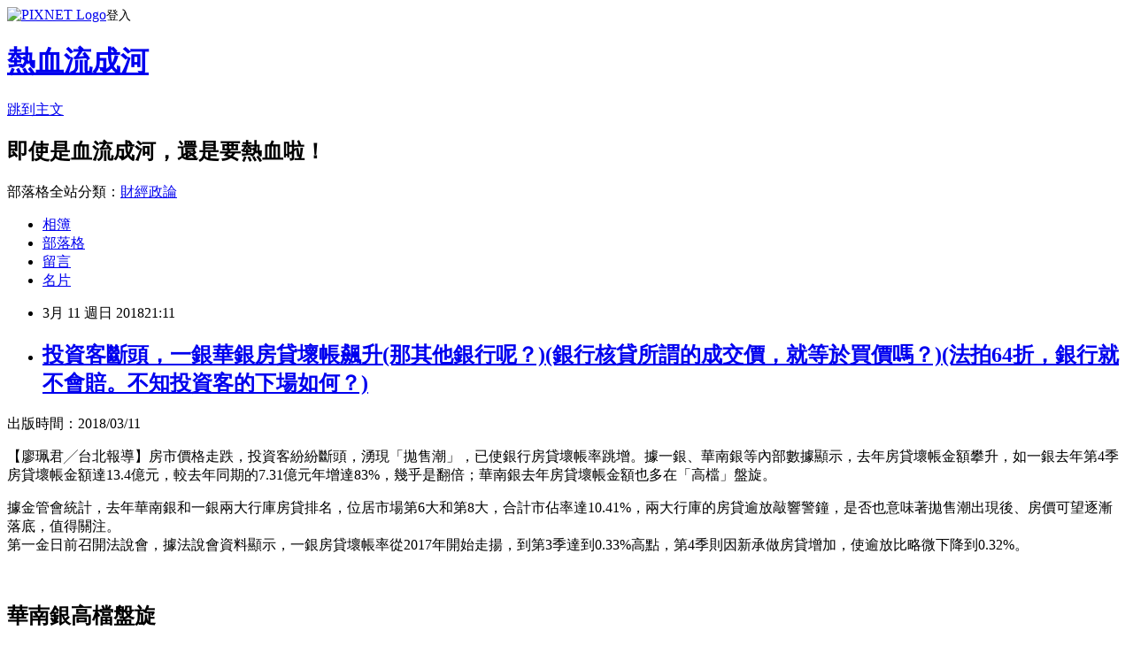

--- FILE ---
content_type: text/html; charset=utf-8
request_url: https://davidli.pixnet.net/blog/posts/3047838084
body_size: 25398
content:
<!DOCTYPE html><html lang="zh-TW"><head><meta charSet="utf-8"/><meta name="viewport" content="width=device-width, initial-scale=1"/><link rel="stylesheet" href="https://static.1px.tw/blog-next/_next/static/chunks/b1e52b495cc0137c.css" data-precedence="next"/><link rel="stylesheet" href="https://static.1px.tw/blog-next/public/fix.css?v=202601261600" type="text/css" data-precedence="medium"/><link rel="stylesheet" href="https://s3.1px.tw/blog/theme/choc/iframe-popup.css?v=202601261600" type="text/css" data-precedence="medium"/><link rel="stylesheet" href="https://s3.1px.tw/blog/theme/choc/plugins.min.css?v=202601261600" type="text/css" data-precedence="medium"/><link rel="stylesheet" href="https://s3.1px.tw/blog/theme/choc/openid-comment.css?v=202601261600" type="text/css" data-precedence="medium"/><link rel="stylesheet" href="https://s3.1px.tw/blog/theme/choc/style.min.css?v=202601261600" type="text/css" data-precedence="medium"/><link rel="stylesheet" href="https://s3.1px.tw/blog/theme/choc/main.min.css?v=202601261600" type="text/css" data-precedence="medium"/><link rel="stylesheet" href="https://pimg.1px.tw/davidli/assets/davidli.css?v=202601261600" type="text/css" data-precedence="medium"/><link rel="stylesheet" href="https://s3.1px.tw/blog/theme/choc/author-info.css?v=202601261600" type="text/css" data-precedence="medium"/><link rel="stylesheet" href="https://s3.1px.tw/blog/theme/choc/idlePop.min.css?v=202601261600" type="text/css" data-precedence="medium"/><link rel="preload" as="script" fetchPriority="low" href="https://static.1px.tw/blog-next/_next/static/chunks/94688e2baa9fea03.js"/><script src="https://static.1px.tw/blog-next/_next/static/chunks/41eaa5427c45ebcc.js" async=""></script><script src="https://static.1px.tw/blog-next/_next/static/chunks/e2c6231760bc85bd.js" async=""></script><script src="https://static.1px.tw/blog-next/_next/static/chunks/94bde6376cf279be.js" async=""></script><script src="https://static.1px.tw/blog-next/_next/static/chunks/426b9d9d938a9eb4.js" async=""></script><script src="https://static.1px.tw/blog-next/_next/static/chunks/turbopack-5021d21b4b170dda.js" async=""></script><script src="https://static.1px.tw/blog-next/_next/static/chunks/ff1a16fafef87110.js" async=""></script><script src="https://static.1px.tw/blog-next/_next/static/chunks/e308b2b9ce476a3e.js" async=""></script><script src="https://static.1px.tw/blog-next/_next/static/chunks/169ce1e25068f8ff.js" async=""></script><script src="https://static.1px.tw/blog-next/_next/static/chunks/d3c6eed28c1dd8e2.js" async=""></script><script src="https://static.1px.tw/blog-next/_next/static/chunks/d4d39cfc2a072218.js" async=""></script><script src="https://static.1px.tw/blog-next/_next/static/chunks/6a5d72c05b9cd4ba.js" async=""></script><script src="https://static.1px.tw/blog-next/_next/static/chunks/8af6103cf1375f47.js" async=""></script><script src="https://static.1px.tw/blog-next/_next/static/chunks/e90cbf588986111c.js" async=""></script><script src="https://static.1px.tw/blog-next/_next/static/chunks/6fc86f1438482192.js" async=""></script><script src="https://static.1px.tw/blog-next/_next/static/chunks/6d1100e43ad18157.js" async=""></script><script src="https://static.1px.tw/blog-next/_next/static/chunks/c2622454eda6e045.js" async=""></script><script src="https://static.1px.tw/blog-next/_next/static/chunks/ed01c75076819ebd.js" async=""></script><script src="https://static.1px.tw/blog-next/_next/static/chunks/a4df8fc19a9a82e6.js" async=""></script><title>投資客斷頭，一銀華銀房貸壞帳飆升(那其他銀行呢？)(銀行核貸所謂的成交價，就等於買價嗎？)(法拍64折，銀行就不會賠。不知投資客的下場如何？)</title><meta name="description" content="出版時間：2018/03/11【廖珮君╱台北報導】房市價格走跌，投資客紛紛斷頭，湧現「拋售潮」，已使銀行房貸壞帳率跳增。據一銀、華南銀等內部數據顯示，去年房貸壞帳金額攀升，如一銀去年第4季房貸壞帳金額達13.4億元，較去年同期的7.31億元年增達83%，幾乎是翻倍；華南銀去年房貸壞帳金額也多在「高檔」盤旋。"/><meta name="author" content="熱血流成河"/><meta name="google-adsense-platform-account" content="pub-2647689032095179"/><meta name="fb:app_id" content="101730233200171"/><link rel="canonical" href="https://davidli.pixnet.net/blog/posts/3047838084"/><meta property="og:title" content="投資客斷頭，一銀華銀房貸壞帳飆升(那其他銀行呢？)(銀行核貸所謂的成交價，就等於買價嗎？)(法拍64折，銀行就不會賠。不知投資客的下場如何？)"/><meta property="og:description" content="出版時間：2018/03/11【廖珮君╱台北報導】房市價格走跌，投資客紛紛斷頭，湧現「拋售潮」，已使銀行房貸壞帳率跳增。據一銀、華南銀等內部數據顯示，去年房貸壞帳金額攀升，如一銀去年第4季房貸壞帳金額達13.4億元，較去年同期的7.31億元年增達83%，幾乎是翻倍；華南銀去年房貸壞帳金額也多在「高檔」盤旋。"/><meta property="og:url" content="https://davidli.pixnet.net/blog/posts/3047838084"/><meta property="og:image" content="https://img.appledaily.com.tw/images/twapple/640pix/20180311/RN01/RN01_001.jpg"/><meta property="og:type" content="article"/><meta name="twitter:card" content="summary_large_image"/><meta name="twitter:title" content="投資客斷頭，一銀華銀房貸壞帳飆升(那其他銀行呢？)(銀行核貸所謂的成交價，就等於買價嗎？)(法拍64折，銀行就不會賠。不知投資客的下場如何？)"/><meta name="twitter:description" content="出版時間：2018/03/11【廖珮君╱台北報導】房市價格走跌，投資客紛紛斷頭，湧現「拋售潮」，已使銀行房貸壞帳率跳增。據一銀、華南銀等內部數據顯示，去年房貸壞帳金額攀升，如一銀去年第4季房貸壞帳金額達13.4億元，較去年同期的7.31億元年增達83%，幾乎是翻倍；華南銀去年房貸壞帳金額也多在「高檔」盤旋。"/><meta name="twitter:image" content="https://img.appledaily.com.tw/images/twapple/640pix/20180311/RN01/RN01_001.jpg"/><link rel="icon" href="/favicon.ico?favicon.a62c60e0.ico" sizes="32x32" type="image/x-icon"/><script src="https://static.1px.tw/blog-next/_next/static/chunks/a6dad97d9634a72d.js" noModule=""></script></head><body><!--$--><!--/$--><!--$?--><template id="B:0"></template><!--/$--><script>requestAnimationFrame(function(){$RT=performance.now()});</script><script src="https://static.1px.tw/blog-next/_next/static/chunks/94688e2baa9fea03.js" id="_R_" async=""></script><div hidden id="S:0"><script id="pixnet-vars">
        window.PIXNET = {
          post_id: "3047838084",
          name: "davidli",
          user_id: 0,
          blog_id: "891504",
          display_ads: true,
          ad_options: {"chictrip":false}
        };
      </script><script type="text/javascript" src="https://code.jquery.com/jquery-latest.min.js"></script><script id="json-ld-article-script" type="application/ld+json">{"@context":"https:\u002F\u002Fschema.org","@type":"BlogPosting","isAccessibleForFree":true,"mainEntityOfPage":{"@type":"WebPage","@id":"https:\u002F\u002Fdavidli.pixnet.net\u002Fblog\u002Fposts\u002F3047838084"},"headline":"投資客斷頭，一銀華銀房貸壞帳飆升(那其他銀行呢？)(銀行核貸所謂的成交價，就等於買價嗎？)(法拍64折，銀行就不會賠。不知投資客的下場如何？)","description":"\u003Cimg alt=\"\" src=\"https:\u002F\u002Fimg.appledaily.com.tw\u002Fimages\u002Ftwapple\u002F640pix\u002F20180311\u002FRN01\u002FRN01_001.jpg\" title=\"\"\u003E\u003Cbr \u002F\u003E出版時間：2018\u002F03\u002F11\u003Cbr\u003E【廖珮君╱台北報導】房市價格走跌，投資客紛紛斷頭，湧現「拋售潮」，已使銀行房貸壞帳率跳增。據一銀、華南銀等內部數據顯示，去年房貸壞帳金額攀升，如一銀去年第4季房貸壞帳金額達13.4億元，較去年同期的7.31億元年增達83%，幾乎是翻倍；華南銀去年房貸壞帳金額也多在「高檔」盤旋。\u003Cbr\u003E","articleBody":"\u003Cp\u003E出版時間：2018\u002F03\u002F11\u003C\u002Fp\u003E\n\n\u003Cp style=\"margin-bottom:0px;\"\u003E【廖珮君╱台北報導】房市價格走跌，投資客紛紛斷頭，湧現「拋售潮」，已使銀行房貸壞帳率跳增。據一銀、華南銀等內部數據顯示，去年房貸壞帳金額攀升，如一銀去年第4季房貸壞帳金額達13.4億元，較去年同期的7.31億元年增達83%，幾乎是翻倍；華南銀去年房貸壞帳金額也多在「高檔」盤旋。\u003C\u002Fp\u003E\n\n\u003Cp\u003E據金管會統計，去年華南銀和一銀兩大行庫房貸排名，位居市場第6大和第8大，合計市佔率達10.41%，兩大行庫的房貸逾放敲響警鐘，是否也意味著拋售潮出現後、房價可望逐漸落底，值得關注。\u003Cbr\u003E\n第一金日前召開法說會，據法說會資料顯示，一銀房貸壞帳率從2017年開始走揚，到第3季達到0.33%高點，第4季則因新承做房貸增加，使逾放比略微下降到0.32%。\u003C\u002Fp\u003E\n\n\u003Cdiv class=\"ads\" id=\"InRead\" style=\"padding-bottom:20px;\"\u003E&nbsp;\u003C\u002Fdiv\u003E\n\n\u003Ch2 style=\"font-size: 18px;margin-top: 25px;\"\u003E華南銀高檔盤旋\u003C\u002Fh2\u003E\n\n\u003Cp\u003E如果從房貸壞帳金額來看，一銀房貸壞帳金額，從2016年第4季7.31億元一路走高，在2017年首季衝破10億元大關後，到2017年第4季為13.4億元，1年就跳增了6.09億元，幾乎是翻倍跳。\u003Cbr\u003E\n另一大型行庫，華南銀則早在2016年第2季開始，房貸壞帳就衝破10億元關卡，而在去年第3季達到14.38億元高點，幾乎去年一整年的房貸壞帳都在10億元以上「高檔」盤旋。\u003C\u002Fp\u003E\n\n\u003Ch2 style=\"font-size: 18px;margin-top: 25px;\"\u003E吸引北部自住客\u003C\u002Fh2\u003E\n\n\u003Cp\u003E第一金副處長李淑玲解釋：「一銀房貸壞帳從去年開始增加，主因是房價走緩、投資客湧現拋售潮，導致出現斷頭，但她也強調，房貸多屬十足擔保，且一銀鑑價謹慎且核貸成數僅6成，不會有損失。」\u003Cbr\u003E\n李淑玲也說，一銀房貸放款多在北部，若房價下跌10~15%就會有自住客進場，流動率非常高。\u003Cbr\u003E\n華南銀主管也坦言，受到去年房市價跌，房貸壞帳率的確增加，加上華南銀承做房貸量已快逼近30%法定上限，預計今年華南銀房市政策僅小幅成長2%，不會大幅衝刺房貸。\u003Cbr\u003E\n華南銀主管表示，去年底房貸壞帳金額已降到11.96億元，較去年同期僅小幅成長9%，且逾放比僅0.24%，仍在可以控制範圍內。\u003Cbr\u003E\n銀行主管說，通常1000萬成交價的房子，銀行僅會鑑價850萬元、再貸款8成，等於只會核貸680萬元，就算後面進入法拍市場，只要二拍有市價的64折，銀行就不會賠本。\u003C\u002Fp\u003E\n\n\u003Cfigure\u003E\u003Cimg alt=\"\" src=\"https:\u002F\u002Fimg.appledaily.com.tw\u002Fimages\u002Ftwapple\u002F640pix\u002F20180311\u002FRN01\u002FRN01_001.jpg\" title=\"\"\u003E\u003C\u002Ffigure\u003E\n","image":["https:\u002F\u002Fimg.appledaily.com.tw\u002Fimages\u002Ftwapple\u002F640pix\u002F20180311\u002FRN01\u002FRN01_001.jpg"],"author":{"@type":"Person","name":"熱血流成河","url":"https:\u002F\u002Fwww.pixnet.net\u002Fpcard\u002Fdavidli"},"publisher":{"@type":"Organization","name":"熱血流成河","logo":{"@type":"ImageObject","url":"https:\u002F\u002Fs3.1px.tw\u002Fblog\u002Fcommon\u002Favatar\u002Fblog_cover_light.jpg"}},"datePublished":"2018-03-11T13:11:31.000Z","dateModified":"","keywords":[],"articleSection":"好所在"}</script><template id="P:1"></template><template id="P:2"></template><template id="P:3"></template><section aria-label="Notifications alt+T" tabindex="-1" aria-live="polite" aria-relevant="additions text" aria-atomic="false"></section></div><script>(self.__next_f=self.__next_f||[]).push([0])</script><script>self.__next_f.push([1,"1:\"$Sreact.fragment\"\n3:I[39756,[\"https://static.1px.tw/blog-next/_next/static/chunks/ff1a16fafef87110.js\",\"https://static.1px.tw/blog-next/_next/static/chunks/e308b2b9ce476a3e.js\"],\"default\"]\n4:I[53536,[\"https://static.1px.tw/blog-next/_next/static/chunks/ff1a16fafef87110.js\",\"https://static.1px.tw/blog-next/_next/static/chunks/e308b2b9ce476a3e.js\"],\"default\"]\n6:I[97367,[\"https://static.1px.tw/blog-next/_next/static/chunks/ff1a16fafef87110.js\",\"https://static.1px.tw/blog-next/_next/static/chunks/e308b2b9ce476a3e.js\"],\"OutletBoundary\"]\n8:I[97367,[\"https://static.1px.tw/blog-next/_next/static/chunks/ff1a16fafef87110.js\",\"https://static.1px.tw/blog-next/_next/static/chunks/e308b2b9ce476a3e.js\"],\"ViewportBoundary\"]\na:I[97367,[\"https://static.1px.tw/blog-next/_next/static/chunks/ff1a16fafef87110.js\",\"https://static.1px.tw/blog-next/_next/static/chunks/e308b2b9ce476a3e.js\"],\"MetadataBoundary\"]\nc:I[63491,[\"https://static.1px.tw/blog-next/_next/static/chunks/169ce1e25068f8ff.js\",\"https://static.1px.tw/blog-next/_next/static/chunks/d3c6eed28c1dd8e2.js\"],\"default\"]\n:HL[\"https://static.1px.tw/blog-next/_next/static/chunks/b1e52b495cc0137c.css\",\"style\"]\n"])</script><script>self.__next_f.push([1,"0:{\"P\":null,\"b\":\"JQ_Jy432Rf5mCJvB01Y9Z\",\"c\":[\"\",\"blog\",\"posts\",\"3047838084\"],\"q\":\"\",\"i\":false,\"f\":[[[\"\",{\"children\":[\"blog\",{\"children\":[\"posts\",{\"children\":[[\"id\",\"3047838084\",\"d\"],{\"children\":[\"__PAGE__\",{}]}]}]}]},\"$undefined\",\"$undefined\",true],[[\"$\",\"$1\",\"c\",{\"children\":[[[\"$\",\"script\",\"script-0\",{\"src\":\"https://static.1px.tw/blog-next/_next/static/chunks/d4d39cfc2a072218.js\",\"async\":true,\"nonce\":\"$undefined\"}],[\"$\",\"script\",\"script-1\",{\"src\":\"https://static.1px.tw/blog-next/_next/static/chunks/6a5d72c05b9cd4ba.js\",\"async\":true,\"nonce\":\"$undefined\"}],[\"$\",\"script\",\"script-2\",{\"src\":\"https://static.1px.tw/blog-next/_next/static/chunks/8af6103cf1375f47.js\",\"async\":true,\"nonce\":\"$undefined\"}]],\"$L2\"]}],{\"children\":[[\"$\",\"$1\",\"c\",{\"children\":[null,[\"$\",\"$L3\",null,{\"parallelRouterKey\":\"children\",\"error\":\"$undefined\",\"errorStyles\":\"$undefined\",\"errorScripts\":\"$undefined\",\"template\":[\"$\",\"$L4\",null,{}],\"templateStyles\":\"$undefined\",\"templateScripts\":\"$undefined\",\"notFound\":\"$undefined\",\"forbidden\":\"$undefined\",\"unauthorized\":\"$undefined\"}]]}],{\"children\":[[\"$\",\"$1\",\"c\",{\"children\":[null,[\"$\",\"$L3\",null,{\"parallelRouterKey\":\"children\",\"error\":\"$undefined\",\"errorStyles\":\"$undefined\",\"errorScripts\":\"$undefined\",\"template\":[\"$\",\"$L4\",null,{}],\"templateStyles\":\"$undefined\",\"templateScripts\":\"$undefined\",\"notFound\":\"$undefined\",\"forbidden\":\"$undefined\",\"unauthorized\":\"$undefined\"}]]}],{\"children\":[[\"$\",\"$1\",\"c\",{\"children\":[null,[\"$\",\"$L3\",null,{\"parallelRouterKey\":\"children\",\"error\":\"$undefined\",\"errorStyles\":\"$undefined\",\"errorScripts\":\"$undefined\",\"template\":[\"$\",\"$L4\",null,{}],\"templateStyles\":\"$undefined\",\"templateScripts\":\"$undefined\",\"notFound\":\"$undefined\",\"forbidden\":\"$undefined\",\"unauthorized\":\"$undefined\"}]]}],{\"children\":[[\"$\",\"$1\",\"c\",{\"children\":[\"$L5\",[[\"$\",\"link\",\"0\",{\"rel\":\"stylesheet\",\"href\":\"https://static.1px.tw/blog-next/_next/static/chunks/b1e52b495cc0137c.css\",\"precedence\":\"next\",\"crossOrigin\":\"$undefined\",\"nonce\":\"$undefined\"}],[\"$\",\"script\",\"script-0\",{\"src\":\"https://static.1px.tw/blog-next/_next/static/chunks/6fc86f1438482192.js\",\"async\":true,\"nonce\":\"$undefined\"}],[\"$\",\"script\",\"script-1\",{\"src\":\"https://static.1px.tw/blog-next/_next/static/chunks/6d1100e43ad18157.js\",\"async\":true,\"nonce\":\"$undefined\"}],[\"$\",\"script\",\"script-2\",{\"src\":\"https://static.1px.tw/blog-next/_next/static/chunks/c2622454eda6e045.js\",\"async\":true,\"nonce\":\"$undefined\"}],[\"$\",\"script\",\"script-3\",{\"src\":\"https://static.1px.tw/blog-next/_next/static/chunks/ed01c75076819ebd.js\",\"async\":true,\"nonce\":\"$undefined\"}],[\"$\",\"script\",\"script-4\",{\"src\":\"https://static.1px.tw/blog-next/_next/static/chunks/a4df8fc19a9a82e6.js\",\"async\":true,\"nonce\":\"$undefined\"}]],[\"$\",\"$L6\",null,{\"children\":\"$@7\"}]]}],{},null,false,false]},null,false,false]},null,false,false]},null,false,false]},null,false,false],[\"$\",\"$1\",\"h\",{\"children\":[null,[\"$\",\"$L8\",null,{\"children\":\"$@9\"}],[\"$\",\"$La\",null,{\"children\":\"$@b\"}],null]}],false]],\"m\":\"$undefined\",\"G\":[\"$c\",[]],\"S\":false}\n"])</script><script>self.__next_f.push([1,"9:[[\"$\",\"meta\",\"0\",{\"charSet\":\"utf-8\"}],[\"$\",\"meta\",\"1\",{\"name\":\"viewport\",\"content\":\"width=device-width, initial-scale=1\"}]]\n"])</script><script>self.__next_f.push([1,"d:I[79520,[\"https://static.1px.tw/blog-next/_next/static/chunks/d4d39cfc2a072218.js\",\"https://static.1px.tw/blog-next/_next/static/chunks/6a5d72c05b9cd4ba.js\",\"https://static.1px.tw/blog-next/_next/static/chunks/8af6103cf1375f47.js\"],\"\"]\n10:I[2352,[\"https://static.1px.tw/blog-next/_next/static/chunks/d4d39cfc2a072218.js\",\"https://static.1px.tw/blog-next/_next/static/chunks/6a5d72c05b9cd4ba.js\",\"https://static.1px.tw/blog-next/_next/static/chunks/8af6103cf1375f47.js\"],\"AdultWarningModal\"]\n11:I[69182,[\"https://static.1px.tw/blog-next/_next/static/chunks/d4d39cfc2a072218.js\",\"https://static.1px.tw/blog-next/_next/static/chunks/6a5d72c05b9cd4ba.js\",\"https://static.1px.tw/blog-next/_next/static/chunks/8af6103cf1375f47.js\"],\"HydrationComplete\"]\n12:I[12985,[\"https://static.1px.tw/blog-next/_next/static/chunks/d4d39cfc2a072218.js\",\"https://static.1px.tw/blog-next/_next/static/chunks/6a5d72c05b9cd4ba.js\",\"https://static.1px.tw/blog-next/_next/static/chunks/8af6103cf1375f47.js\"],\"NuqsAdapter\"]\n13:I[82782,[\"https://static.1px.tw/blog-next/_next/static/chunks/d4d39cfc2a072218.js\",\"https://static.1px.tw/blog-next/_next/static/chunks/6a5d72c05b9cd4ba.js\",\"https://static.1px.tw/blog-next/_next/static/chunks/8af6103cf1375f47.js\"],\"RefineContext\"]\n14:I[29306,[\"https://static.1px.tw/blog-next/_next/static/chunks/d4d39cfc2a072218.js\",\"https://static.1px.tw/blog-next/_next/static/chunks/6a5d72c05b9cd4ba.js\",\"https://static.1px.tw/blog-next/_next/static/chunks/8af6103cf1375f47.js\",\"https://static.1px.tw/blog-next/_next/static/chunks/e90cbf588986111c.js\",\"https://static.1px.tw/blog-next/_next/static/chunks/d3c6eed28c1dd8e2.js\"],\"default\"]\n2:[\"$\",\"html\",null,{\"lang\":\"zh-TW\",\"children\":[[\"$\",\"$Ld\",null,{\"id\":\"google-tag-manager\",\"strategy\":\"afterInteractive\",\"children\":\"\\n(function(w,d,s,l,i){w[l]=w[l]||[];w[l].push({'gtm.start':\\nnew Date().getTime(),event:'gtm.js'});var f=d.getElementsByTagName(s)[0],\\nj=d.createElement(s),dl=l!='dataLayer'?'\u0026l='+l:'';j.async=true;j.src=\\n'https://www.googletagmanager.com/gtm.js?id='+i+dl;f.parentNode.insertBefore(j,f);\\n})(window,document,'script','dataLayer','GTM-TRLQMPKX');\\n  \"}],\"$Le\",\"$Lf\",[\"$\",\"body\",null,{\"children\":[[\"$\",\"$L10\",null,{\"display\":false}],[\"$\",\"$L11\",null,{}],[\"$\",\"$L12\",null,{\"children\":[\"$\",\"$L13\",null,{\"children\":[\"$\",\"$L3\",null,{\"parallelRouterKey\":\"children\",\"error\":\"$undefined\",\"errorStyles\":\"$undefined\",\"errorScripts\":\"$undefined\",\"template\":[\"$\",\"$L4\",null,{}],\"templateStyles\":\"$undefined\",\"templateScripts\":\"$undefined\",\"notFound\":[[\"$\",\"$L14\",null,{}],[]],\"forbidden\":\"$undefined\",\"unauthorized\":\"$undefined\"}]}]}]]}]]}]\n"])</script><script>self.__next_f.push([1,"e:null\nf:null\n"])</script><script>self.__next_f.push([1,"16:I[27201,[\"https://static.1px.tw/blog-next/_next/static/chunks/ff1a16fafef87110.js\",\"https://static.1px.tw/blog-next/_next/static/chunks/e308b2b9ce476a3e.js\"],\"IconMark\"]\n5:[[\"$\",\"script\",null,{\"id\":\"pixnet-vars\",\"children\":\"\\n        window.PIXNET = {\\n          post_id: \\\"3047838084\\\",\\n          name: \\\"davidli\\\",\\n          user_id: 0,\\n          blog_id: \\\"891504\\\",\\n          display_ads: true,\\n          ad_options: {\\\"chictrip\\\":false}\\n        };\\n      \"}],\"$L15\"]\n"])</script><script>self.__next_f.push([1,"b:[[\"$\",\"title\",\"0\",{\"children\":\"投資客斷頭，一銀華銀房貸壞帳飆升(那其他銀行呢？)(銀行核貸所謂的成交價，就等於買價嗎？)(法拍64折，銀行就不會賠。不知投資客的下場如何？)\"}],[\"$\",\"meta\",\"1\",{\"name\":\"description\",\"content\":\"出版時間：2018/03/11【廖珮君╱台北報導】房市價格走跌，投資客紛紛斷頭，湧現「拋售潮」，已使銀行房貸壞帳率跳增。據一銀、華南銀等內部數據顯示，去年房貸壞帳金額攀升，如一銀去年第4季房貸壞帳金額達13.4億元，較去年同期的7.31億元年增達83%，幾乎是翻倍；華南銀去年房貸壞帳金額也多在「高檔」盤旋。\"}],[\"$\",\"meta\",\"2\",{\"name\":\"author\",\"content\":\"熱血流成河\"}],[\"$\",\"meta\",\"3\",{\"name\":\"google-adsense-platform-account\",\"content\":\"pub-2647689032095179\"}],[\"$\",\"meta\",\"4\",{\"name\":\"fb:app_id\",\"content\":\"101730233200171\"}],[\"$\",\"link\",\"5\",{\"rel\":\"canonical\",\"href\":\"https://davidli.pixnet.net/blog/posts/3047838084\"}],[\"$\",\"meta\",\"6\",{\"property\":\"og:title\",\"content\":\"投資客斷頭，一銀華銀房貸壞帳飆升(那其他銀行呢？)(銀行核貸所謂的成交價，就等於買價嗎？)(法拍64折，銀行就不會賠。不知投資客的下場如何？)\"}],[\"$\",\"meta\",\"7\",{\"property\":\"og:description\",\"content\":\"出版時間：2018/03/11【廖珮君╱台北報導】房市價格走跌，投資客紛紛斷頭，湧現「拋售潮」，已使銀行房貸壞帳率跳增。據一銀、華南銀等內部數據顯示，去年房貸壞帳金額攀升，如一銀去年第4季房貸壞帳金額達13.4億元，較去年同期的7.31億元年增達83%，幾乎是翻倍；華南銀去年房貸壞帳金額也多在「高檔」盤旋。\"}],[\"$\",\"meta\",\"8\",{\"property\":\"og:url\",\"content\":\"https://davidli.pixnet.net/blog/posts/3047838084\"}],[\"$\",\"meta\",\"9\",{\"property\":\"og:image\",\"content\":\"https://img.appledaily.com.tw/images/twapple/640pix/20180311/RN01/RN01_001.jpg\"}],[\"$\",\"meta\",\"10\",{\"property\":\"og:type\",\"content\":\"article\"}],[\"$\",\"meta\",\"11\",{\"name\":\"twitter:card\",\"content\":\"summary_large_image\"}],[\"$\",\"meta\",\"12\",{\"name\":\"twitter:title\",\"content\":\"投資客斷頭，一銀華銀房貸壞帳飆升(那其他銀行呢？)(銀行核貸所謂的成交價，就等於買價嗎？)(法拍64折，銀行就不會賠。不知投資客的下場如何？)\"}],[\"$\",\"meta\",\"13\",{\"name\":\"twitter:description\",\"content\":\"出版時間：2018/03/11【廖珮君╱台北報導】房市價格走跌，投資客紛紛斷頭，湧現「拋售潮」，已使銀行房貸壞帳率跳增。據一銀、華南銀等內部數據顯示，去年房貸壞帳金額攀升，如一銀去年第4季房貸壞帳金額達13.4億元，較去年同期的7.31億元年增達83%，幾乎是翻倍；華南銀去年房貸壞帳金額也多在「高檔」盤旋。\"}],[\"$\",\"meta\",\"14\",{\"name\":\"twitter:image\",\"content\":\"https://img.appledaily.com.tw/images/twapple/640pix/20180311/RN01/RN01_001.jpg\"}],[\"$\",\"link\",\"15\",{\"rel\":\"icon\",\"href\":\"/favicon.ico?favicon.a62c60e0.ico\",\"sizes\":\"32x32\",\"type\":\"image/x-icon\"}],[\"$\",\"$L16\",\"16\",{}]]\n"])</script><script>self.__next_f.push([1,"7:null\n"])</script><script>self.__next_f.push([1,":HL[\"https://static.1px.tw/blog-next/public/fix.css?v=202601261600\",\"style\",{\"type\":\"text/css\"}]\n:HL[\"https://s3.1px.tw/blog/theme/choc/iframe-popup.css?v=202601261600\",\"style\",{\"type\":\"text/css\"}]\n:HL[\"https://s3.1px.tw/blog/theme/choc/plugins.min.css?v=202601261600\",\"style\",{\"type\":\"text/css\"}]\n:HL[\"https://s3.1px.tw/blog/theme/choc/openid-comment.css?v=202601261600\",\"style\",{\"type\":\"text/css\"}]\n:HL[\"https://s3.1px.tw/blog/theme/choc/style.min.css?v=202601261600\",\"style\",{\"type\":\"text/css\"}]\n:HL[\"https://s3.1px.tw/blog/theme/choc/main.min.css?v=202601261600\",\"style\",{\"type\":\"text/css\"}]\n:HL[\"https://pimg.1px.tw/davidli/assets/davidli.css?v=202601261600\",\"style\",{\"type\":\"text/css\"}]\n:HL[\"https://s3.1px.tw/blog/theme/choc/author-info.css?v=202601261600\",\"style\",{\"type\":\"text/css\"}]\n:HL[\"https://s3.1px.tw/blog/theme/choc/idlePop.min.css?v=202601261600\",\"style\",{\"type\":\"text/css\"}]\n17:T12b7,"])</script><script>self.__next_f.push([1,"{\"@context\":\"https:\\u002F\\u002Fschema.org\",\"@type\":\"BlogPosting\",\"isAccessibleForFree\":true,\"mainEntityOfPage\":{\"@type\":\"WebPage\",\"@id\":\"https:\\u002F\\u002Fdavidli.pixnet.net\\u002Fblog\\u002Fposts\\u002F3047838084\"},\"headline\":\"投資客斷頭，一銀華銀房貸壞帳飆升(那其他銀行呢？)(銀行核貸所謂的成交價，就等於買價嗎？)(法拍64折，銀行就不會賠。不知投資客的下場如何？)\",\"description\":\"\\u003Cimg alt=\\\"\\\" src=\\\"https:\\u002F\\u002Fimg.appledaily.com.tw\\u002Fimages\\u002Ftwapple\\u002F640pix\\u002F20180311\\u002FRN01\\u002FRN01_001.jpg\\\" title=\\\"\\\"\\u003E\\u003Cbr \\u002F\\u003E出版時間：2018\\u002F03\\u002F11\\u003Cbr\\u003E【廖珮君╱台北報導】房市價格走跌，投資客紛紛斷頭，湧現「拋售潮」，已使銀行房貸壞帳率跳增。據一銀、華南銀等內部數據顯示，去年房貸壞帳金額攀升，如一銀去年第4季房貸壞帳金額達13.4億元，較去年同期的7.31億元年增達83%，幾乎是翻倍；華南銀去年房貸壞帳金額也多在「高檔」盤旋。\\u003Cbr\\u003E\",\"articleBody\":\"\\u003Cp\\u003E出版時間：2018\\u002F03\\u002F11\\u003C\\u002Fp\\u003E\\n\\n\\u003Cp style=\\\"margin-bottom:0px;\\\"\\u003E【廖珮君╱台北報導】房市價格走跌，投資客紛紛斷頭，湧現「拋售潮」，已使銀行房貸壞帳率跳增。據一銀、華南銀等內部數據顯示，去年房貸壞帳金額攀升，如一銀去年第4季房貸壞帳金額達13.4億元，較去年同期的7.31億元年增達83%，幾乎是翻倍；華南銀去年房貸壞帳金額也多在「高檔」盤旋。\\u003C\\u002Fp\\u003E\\n\\n\\u003Cp\\u003E據金管會統計，去年華南銀和一銀兩大行庫房貸排名，位居市場第6大和第8大，合計市佔率達10.41%，兩大行庫的房貸逾放敲響警鐘，是否也意味著拋售潮出現後、房價可望逐漸落底，值得關注。\\u003Cbr\\u003E\\n第一金日前召開法說會，據法說會資料顯示，一銀房貸壞帳率從2017年開始走揚，到第3季達到0.33%高點，第4季則因新承做房貸增加，使逾放比略微下降到0.32%。\\u003C\\u002Fp\\u003E\\n\\n\\u003Cdiv class=\\\"ads\\\" id=\\\"InRead\\\" style=\\\"padding-bottom:20px;\\\"\\u003E\u0026nbsp;\\u003C\\u002Fdiv\\u003E\\n\\n\\u003Ch2 style=\\\"font-size: 18px;margin-top: 25px;\\\"\\u003E華南銀高檔盤旋\\u003C\\u002Fh2\\u003E\\n\\n\\u003Cp\\u003E如果從房貸壞帳金額來看，一銀房貸壞帳金額，從2016年第4季7.31億元一路走高，在2017年首季衝破10億元大關後，到2017年第4季為13.4億元，1年就跳增了6.09億元，幾乎是翻倍跳。\\u003Cbr\\u003E\\n另一大型行庫，華南銀則早在2016年第2季開始，房貸壞帳就衝破10億元關卡，而在去年第3季達到14.38億元高點，幾乎去年一整年的房貸壞帳都在10億元以上「高檔」盤旋。\\u003C\\u002Fp\\u003E\\n\\n\\u003Ch2 style=\\\"font-size: 18px;margin-top: 25px;\\\"\\u003E吸引北部自住客\\u003C\\u002Fh2\\u003E\\n\\n\\u003Cp\\u003E第一金副處長李淑玲解釋：「一銀房貸壞帳從去年開始增加，主因是房價走緩、投資客湧現拋售潮，導致出現斷頭，但她也強調，房貸多屬十足擔保，且一銀鑑價謹慎且核貸成數僅6成，不會有損失。」\\u003Cbr\\u003E\\n李淑玲也說，一銀房貸放款多在北部，若房價下跌10~15%就會有自住客進場，流動率非常高。\\u003Cbr\\u003E\\n華南銀主管也坦言，受到去年房市價跌，房貸壞帳率的確增加，加上華南銀承做房貸量已快逼近30%法定上限，預計今年華南銀房市政策僅小幅成長2%，不會大幅衝刺房貸。\\u003Cbr\\u003E\\n華南銀主管表示，去年底房貸壞帳金額已降到11.96億元，較去年同期僅小幅成長9%，且逾放比僅0.24%，仍在可以控制範圍內。\\u003Cbr\\u003E\\n銀行主管說，通常1000萬成交價的房子，銀行僅會鑑價850萬元、再貸款8成，等於只會核貸680萬元，就算後面進入法拍市場，只要二拍有市價的64折，銀行就不會賠本。\\u003C\\u002Fp\\u003E\\n\\n\\u003Cfigure\\u003E\\u003Cimg alt=\\\"\\\" src=\\\"https:\\u002F\\u002Fimg.appledaily.com.tw\\u002Fimages\\u002Ftwapple\\u002F640pix\\u002F20180311\\u002FRN01\\u002FRN01_001.jpg\\\" title=\\\"\\\"\\u003E\\u003C\\u002Ffigure\\u003E\\n\",\"image\":[\"https:\\u002F\\u002Fimg.appledaily.com.tw\\u002Fimages\\u002Ftwapple\\u002F640pix\\u002F20180311\\u002FRN01\\u002FRN01_001.jpg\"],\"author\":{\"@type\":\"Person\",\"name\":\"熱血流成河\",\"url\":\"https:\\u002F\\u002Fwww.pixnet.net\\u002Fpcard\\u002Fdavidli\"},\"publisher\":{\"@type\":\"Organization\",\"name\":\"熱血流成河\",\"logo\":{\"@type\":\"ImageObject\",\"url\":\"https:\\u002F\\u002Fs3.1px.tw\\u002Fblog\\u002Fcommon\\u002Favatar\\u002Fblog_cover_light.jpg\"}},\"datePublished\":\"2018-03-11T13:11:31.000Z\",\"dateModified\":\"\",\"keywords\":[],\"articleSection\":\"好所在\"}"])</script><script>self.__next_f.push([1,"15:[[[[\"$\",\"link\",\"https://static.1px.tw/blog-next/public/fix.css?v=202601261600\",{\"rel\":\"stylesheet\",\"href\":\"https://static.1px.tw/blog-next/public/fix.css?v=202601261600\",\"type\":\"text/css\",\"precedence\":\"medium\"}],[\"$\",\"link\",\"https://s3.1px.tw/blog/theme/choc/iframe-popup.css?v=202601261600\",{\"rel\":\"stylesheet\",\"href\":\"https://s3.1px.tw/blog/theme/choc/iframe-popup.css?v=202601261600\",\"type\":\"text/css\",\"precedence\":\"medium\"}],[\"$\",\"link\",\"https://s3.1px.tw/blog/theme/choc/plugins.min.css?v=202601261600\",{\"rel\":\"stylesheet\",\"href\":\"https://s3.1px.tw/blog/theme/choc/plugins.min.css?v=202601261600\",\"type\":\"text/css\",\"precedence\":\"medium\"}],[\"$\",\"link\",\"https://s3.1px.tw/blog/theme/choc/openid-comment.css?v=202601261600\",{\"rel\":\"stylesheet\",\"href\":\"https://s3.1px.tw/blog/theme/choc/openid-comment.css?v=202601261600\",\"type\":\"text/css\",\"precedence\":\"medium\"}],[\"$\",\"link\",\"https://s3.1px.tw/blog/theme/choc/style.min.css?v=202601261600\",{\"rel\":\"stylesheet\",\"href\":\"https://s3.1px.tw/blog/theme/choc/style.min.css?v=202601261600\",\"type\":\"text/css\",\"precedence\":\"medium\"}],[\"$\",\"link\",\"https://s3.1px.tw/blog/theme/choc/main.min.css?v=202601261600\",{\"rel\":\"stylesheet\",\"href\":\"https://s3.1px.tw/blog/theme/choc/main.min.css?v=202601261600\",\"type\":\"text/css\",\"precedence\":\"medium\"}],[\"$\",\"link\",\"https://pimg.1px.tw/davidli/assets/davidli.css?v=202601261600\",{\"rel\":\"stylesheet\",\"href\":\"https://pimg.1px.tw/davidli/assets/davidli.css?v=202601261600\",\"type\":\"text/css\",\"precedence\":\"medium\"}],[\"$\",\"link\",\"https://s3.1px.tw/blog/theme/choc/author-info.css?v=202601261600\",{\"rel\":\"stylesheet\",\"href\":\"https://s3.1px.tw/blog/theme/choc/author-info.css?v=202601261600\",\"type\":\"text/css\",\"precedence\":\"medium\"}],[\"$\",\"link\",\"https://s3.1px.tw/blog/theme/choc/idlePop.min.css?v=202601261600\",{\"rel\":\"stylesheet\",\"href\":\"https://s3.1px.tw/blog/theme/choc/idlePop.min.css?v=202601261600\",\"type\":\"text/css\",\"precedence\":\"medium\"}]],[\"$\",\"script\",null,{\"type\":\"text/javascript\",\"src\":\"https://code.jquery.com/jquery-latest.min.js\"}]],[[\"$\",\"script\",null,{\"id\":\"json-ld-article-script\",\"type\":\"application/ld+json\",\"dangerouslySetInnerHTML\":{\"__html\":\"$17\"}}],\"$L18\"],\"$L19\",\"$L1a\"]\n"])</script><script>self.__next_f.push([1,"1b:I[5479,[\"https://static.1px.tw/blog-next/_next/static/chunks/d4d39cfc2a072218.js\",\"https://static.1px.tw/blog-next/_next/static/chunks/6a5d72c05b9cd4ba.js\",\"https://static.1px.tw/blog-next/_next/static/chunks/8af6103cf1375f47.js\",\"https://static.1px.tw/blog-next/_next/static/chunks/6fc86f1438482192.js\",\"https://static.1px.tw/blog-next/_next/static/chunks/6d1100e43ad18157.js\",\"https://static.1px.tw/blog-next/_next/static/chunks/c2622454eda6e045.js\",\"https://static.1px.tw/blog-next/_next/static/chunks/ed01c75076819ebd.js\",\"https://static.1px.tw/blog-next/_next/static/chunks/a4df8fc19a9a82e6.js\"],\"default\"]\n1c:I[38045,[\"https://static.1px.tw/blog-next/_next/static/chunks/d4d39cfc2a072218.js\",\"https://static.1px.tw/blog-next/_next/static/chunks/6a5d72c05b9cd4ba.js\",\"https://static.1px.tw/blog-next/_next/static/chunks/8af6103cf1375f47.js\",\"https://static.1px.tw/blog-next/_next/static/chunks/6fc86f1438482192.js\",\"https://static.1px.tw/blog-next/_next/static/chunks/6d1100e43ad18157.js\",\"https://static.1px.tw/blog-next/_next/static/chunks/c2622454eda6e045.js\",\"https://static.1px.tw/blog-next/_next/static/chunks/ed01c75076819ebd.js\",\"https://static.1px.tw/blog-next/_next/static/chunks/a4df8fc19a9a82e6.js\"],\"ArticleHead\"]\n18:[\"$\",\"script\",null,{\"id\":\"json-ld-breadcrumb-script\",\"type\":\"application/ld+json\",\"dangerouslySetInnerHTML\":{\"__html\":\"{\\\"@context\\\":\\\"https:\\\\u002F\\\\u002Fschema.org\\\",\\\"@type\\\":\\\"BreadcrumbList\\\",\\\"itemListElement\\\":[{\\\"@type\\\":\\\"ListItem\\\",\\\"position\\\":1,\\\"name\\\":\\\"首頁\\\",\\\"item\\\":\\\"https:\\\\u002F\\\\u002Fdavidli.pixnet.net\\\"},{\\\"@type\\\":\\\"ListItem\\\",\\\"position\\\":2,\\\"name\\\":\\\"部落格\\\",\\\"item\\\":\\\"https:\\\\u002F\\\\u002Fdavidli.pixnet.net\\\\u002Fblog\\\"},{\\\"@type\\\":\\\"ListItem\\\",\\\"position\\\":3,\\\"name\\\":\\\"文章\\\",\\\"item\\\":\\\"https:\\\\u002F\\\\u002Fdavidli.pixnet.net\\\\u002Fblog\\\\u002Fposts\\\"},{\\\"@type\\\":\\\"ListItem\\\",\\\"position\\\":4,\\\"name\\\":\\\"投資客斷頭，一銀華銀房貸壞帳飆升(那其他銀行呢？)(銀行核貸所謂的成交價，就等於買價嗎？)(法拍64折，銀行就不會賠。不知投資客的下場如何？)\\\",\\\"item\\\":\\\"https:\\\\u002F\\\\u002Fdavidli.pixnet.net\\\\u002Fblog\\\\u002Fposts\\\\u002F3047838084\\\"}]}\"}}]\n1d:Tace,\u003cp\u003e出版時間：2018/03/11\u003c/p\u003e\n\n\u003cp style=\"margin-bottom:0px;\"\u003e【廖珮君╱台北報導】房市價格走跌，投資客紛紛斷頭，湧現「拋售潮」，已使銀行房貸壞帳率跳增。據一銀、華南銀等內部數據顯示，去年房貸壞帳金額攀升，如一銀去年第4季房貸壞帳金額達13.4億元，較去年同期的7.31億元年增達83%，幾乎是翻倍；華南銀去年房貸壞帳金額也多在「高檔」盤旋。\u003c/p\u003e\n\n\u003cp\u003e據金管會統計，去年華南銀和一銀兩大行庫房貸排名，位居市場第6大和第8大，合計市佔率達10.41%，兩大行庫的房貸逾放敲響警鐘，是否也意味著拋售潮出現後、房價可望逐漸落底，值得關注。\u003cbr\u003e\n第一金日前召開法說會，據法說會資料顯示，一銀房貸壞帳率從2017年開始走揚，到第3季達到0.33%高點，第4季則因新承做房貸增加，使逾放比略微下降到0.32%。\u003c/p\u003e\n\n\u003cdiv class=\"ads\" id=\"InRead\" style=\"padding-bottom:20px;\"\u003e\u0026nbsp;\u003c/div\u003e\n\n\u003ch2 style=\"font-size: 18px;margin-top: 25px;\"\u003e華南銀高檔盤旋\u003c/h2\u003e\n\n\u003cp\u003e如果從房貸壞帳金額來看，一銀房貸壞帳金額，從2016年第4季7.31億元一路走高，在2017年首季衝破10億元大關後，到2017年第4季為13.4億元，1年就跳增了6.09億元，幾乎是翻倍跳。\u003cbr\u003e\n另一大型行庫，華南銀則早在2016年第2季開始，房貸壞帳就衝破10億元關卡，而在去年第3季達到14.38億元高點，幾乎去年一整年的房貸壞帳都在10億元以上「高檔」盤旋。\u003c/p\u003e\n\n\u003ch2 style=\"font-size: 18px;margin-top: 25px;\"\u003e吸引北部自住客\u003c/h2\u003e\n\n\u003cp\u003e第一金副處長李淑玲解釋：「一銀房貸壞帳從去年開始增加，主因是房價走緩、投資客湧現拋售潮，導致出現斷頭，但她也強調，房貸多屬十足擔保，且一銀鑑價謹慎且核貸成數僅6成，不會有損失。」\u003cbr\u003e\n李淑玲也"])</script><script>self.__next_f.push([1,"說，一銀房貸放款多在北部，若房價下跌10~15%就會有自住客進場，流動率非常高。\u003cbr\u003e\n華南銀主管也坦言，受到去年房市價跌，房貸壞帳率的確增加，加上華南銀承做房貸量已快逼近30%法定上限，預計今年華南銀房市政策僅小幅成長2%，不會大幅衝刺房貸。\u003cbr\u003e\n華南銀主管表示，去年底房貸壞帳金額已降到11.96億元，較去年同期僅小幅成長9%，且逾放比僅0.24%，仍在可以控制範圍內。\u003cbr\u003e\n銀行主管說，通常1000萬成交價的房子，銀行僅會鑑價850萬元、再貸款8成，等於只會核貸680萬元，就算後面進入法拍市場，只要二拍有市價的64折，銀行就不會賠本。\u003c/p\u003e\n\n\u003cfigure\u003e\u003cimg alt=\"\" src=\"https://img.appledaily.com.tw/images/twapple/640pix/20180311/RN01/RN01_001.jpg\" title=\"\"\u003e\u003c/figure\u003e\n1e:Tab5,\u003cp\u003e出版時間：2018/03/11\u003c/p\u003e \u003cp style=\"margin-bottom:0px;\"\u003e【廖珮君╱台北報導】房市價格走跌，投資客紛紛斷頭，湧現「拋售潮」，已使銀行房貸壞帳率跳增。據一銀、華南銀等內部數據顯示，去年房貸壞帳金額攀升，如一銀去年第4季房貸壞帳金額達13.4億元，較去年同期的7.31億元年增達83%，幾乎是翻倍；華南銀去年房貸壞帳金額也多在「高檔」盤旋。\u003c/p\u003e \u003cp\u003e據金管會統計，去年華南銀和一銀兩大行庫房貸排名，位居市場第6大和第8大，合計市佔率達10.41%，兩大行庫的房貸逾放敲響警鐘，是否也意味著拋售潮出現後、房價可望逐漸落底，值得關注。\u003cbr\u003e 第一金日前召開法說會，據法說會資料顯示，一銀房貸壞帳率從2017年開始走揚，到第3季達到0.33%高點，第4季則因新承做房貸增加，使逾放比略微下降到0.32%。\u003c/p\u003e \u003cdiv class=\"ads\" id=\"InRead\" style=\"padding-bottom:20px;\"\u003e\u0026nbsp;\u003c/div\u003e \u003ch2 style=\"font-size: 18px;margin-top: 25px;\"\u003e華南銀高檔盤旋\u003c/h2\u003e \u003cp\u003e如果從房貸壞帳金額來看，一銀房貸壞帳金額，從2016年第4季7.31億元一路走高，在2017年首季衝破10億元大關後，到2017年第4季為13.4億元，1年就跳增了6.09億元，幾乎是翻倍跳。\u003cbr\u003e 另一大型行庫，華南銀則早在2016年第2季開始，房貸壞帳就衝破10億元關卡，而在去年第3季達到14.38億元高點，幾乎去年一整年的房貸壞帳都在10億元以上「高檔」盤旋。\u003c/p\u003e \u003ch2 style=\"font-size: 18px;margin-top: 25px;\"\u003e吸引北部自住客\u003c/h2\u003e \u003cp\u003e第一金副處長李淑玲解釋：「一銀房貸壞帳從去年開始增加，主因是房價走緩、投資客湧現拋售潮，導致出現斷頭，但她也強調，房貸多屬十足擔保，且一銀鑑價謹慎且核貸成數僅6成，不會有損失。」\u003cbr\u003e 李淑玲也說，一銀房貸放款多在北部，若房價下跌10~15%就會有自住客進場，流動率非常高。\u003cbr\u003e 華南銀主管也坦言，受到去年房市價跌，房貸壞帳率的確增加，加上華南銀承做房貸量已快逼近30%法定上限，預計今年華南銀房市政策僅小幅成長2%，不會大幅衝刺房貸。\u003cbr\u003e 華南銀主管表示，去年底房貸壞帳金額已降到11.96億元，較去年同期僅小幅成長9%，且逾放比僅0.24%，仍在可以控制範圍內。\u003cbr\u003e 銀行主管說，通常1000萬成交價的房子，銀行僅會鑑價850萬元、再貸款8成，等於只會核貸680萬元，就算後面進入法拍市場，只要二拍有市價的64折，銀行就不會賠本。\u003c/p\u003e \u003cimg alt=\"\" src=\"https://img.appledaily.com.tw/images/twapple/640pix/20180311/RN01/RN01_001.jpg\" title=\"\"\u003e "])</script><script>self.__next_f.push([1,"1a:[\"$\",\"div\",null,{\"className\":\"main-container\",\"children\":[[\"$\",\"div\",null,{\"id\":\"pixnet-ad-before_header\",\"className\":\"pixnet-ad-placement\"}],[\"$\",\"div\",null,{\"id\":\"body-div\",\"children\":[[\"$\",\"div\",null,{\"id\":\"container\",\"children\":[[\"$\",\"div\",null,{\"id\":\"container2\",\"children\":[[\"$\",\"div\",null,{\"id\":\"container3\",\"children\":[[\"$\",\"div\",null,{\"id\":\"header\",\"children\":[[\"$\",\"div\",null,{\"id\":\"banner\",\"children\":[[\"$\",\"h1\",null,{\"children\":[\"$\",\"a\",null,{\"href\":\"https://davidli.pixnet.net/blog\",\"children\":\"熱血流成河\"}]}],[\"$\",\"p\",null,{\"className\":\"skiplink\",\"children\":[\"$\",\"a\",null,{\"href\":\"#article-area\",\"title\":\"skip the page header to the main content\",\"children\":\"跳到主文\"}]}],[\"$\",\"h2\",null,{\"suppressHydrationWarning\":true,\"dangerouslySetInnerHTML\":{\"__html\":\"即使是血流成河，還是要熱血啦！\"}}],[\"$\",\"p\",null,{\"id\":\"blog-category\",\"children\":[\"部落格全站分類：\",[\"$\",\"a\",null,{\"href\":\"#\",\"children\":\"財經政論\"}]]}]]}],[\"$\",\"ul\",null,{\"id\":\"navigation\",\"children\":[[\"$\",\"li\",null,{\"className\":\"navigation-links\",\"id\":\"link-album\",\"children\":[\"$\",\"a\",null,{\"href\":\"/albums\",\"title\":\"go to gallery page of this user\",\"children\":\"相簿\"}]}],[\"$\",\"li\",null,{\"className\":\"navigation-links\",\"id\":\"link-blog\",\"children\":[\"$\",\"a\",null,{\"href\":\"https://davidli.pixnet.net/blog\",\"title\":\"go to index page of this blog\",\"children\":\"部落格\"}]}],[\"$\",\"li\",null,{\"className\":\"navigation-links\",\"id\":\"link-guestbook\",\"children\":[\"$\",\"a\",null,{\"id\":\"guestbook\",\"data-msg\":\"尚未安裝留言板，無法進行留言\",\"data-action\":\"none\",\"href\":\"#\",\"title\":\"go to guestbook page of this user\",\"children\":\"留言\"}]}],[\"$\",\"li\",null,{\"className\":\"navigation-links\",\"id\":\"link-profile\",\"children\":[\"$\",\"a\",null,{\"href\":\"https://www.pixnet.net/pcard/davidli\",\"title\":\"go to profile page of this user\",\"children\":\"名片\"}]}]]}]]}],[\"$\",\"div\",null,{\"id\":\"main\",\"children\":[[\"$\",\"div\",null,{\"id\":\"content\",\"children\":[[\"$\",\"$L1b\",null,{\"data\":\"$undefined\"}],[\"$\",\"div\",null,{\"id\":\"article-area\",\"children\":[\"$\",\"div\",null,{\"id\":\"article-box\",\"children\":[\"$\",\"div\",null,{\"className\":\"article\",\"children\":[[\"$\",\"$L1c\",null,{\"post\":{\"id\":\"3047838084\",\"title\":\"投資客斷頭，一銀華銀房貸壞帳飆升(那其他銀行呢？)(銀行核貸所謂的成交價，就等於買價嗎？)(法拍64折，銀行就不會賠。不知投資客的下場如何？)\",\"excerpt\":\"\u003cimg alt=\\\"\\\" src=\\\"https://img.appledaily.com.tw/images/twapple/640pix/20180311/RN01/RN01_001.jpg\\\" title=\\\"\\\"\u003e\u003cbr /\u003e出版時間：2018/03/11\u003cbr\u003e【廖珮君╱台北報導】房市價格走跌，投資客紛紛斷頭，湧現「拋售潮」，已使銀行房貸壞帳率跳增。據一銀、華南銀等內部數據顯示，去年房貸壞帳金額攀升，如一銀去年第4季房貸壞帳金額達13.4億元，較去年同期的7.31億元年增達83%，幾乎是翻倍；華南銀去年房貸壞帳金額也多在「高檔」盤旋。\u003cbr\u003e\",\"contents\":{\"post_id\":\"3047838084\",\"contents\":\"$1d\",\"sanitized_contents\":\"$1e\",\"created_at\":null,\"updated_at\":null},\"published_at\":1520773891,\"featured\":{\"id\":null,\"url\":\"https://img.appledaily.com.tw/images/twapple/640pix/20180311/RN01/RN01_001.jpg\"},\"category\":{\"id\":\"3001835732\",\"blog_id\":\"891504\",\"name\":\"好所在\",\"folder_id\":\"0\",\"post_count\":2125,\"sort\":17,\"status\":\"active\",\"frontend\":\"visible\",\"created_at\":0,\"updated_at\":0},\"primaryChannel\":{\"id\":36,\"name\":\"財經企管\",\"slug\":\"finance\",\"type_id\":10},\"secondaryChannel\":{\"id\":0,\"name\":\"不設分類\",\"slug\":null,\"type_id\":0},\"tags\":[],\"visibility\":\"public\",\"password_hint\":null,\"friends\":[],\"groups\":[],\"status\":\"active\",\"is_pinned\":0,\"allow_comment\":1,\"comment_visibility\":1,\"comment_permission\":1,\"post_url\":\"https://davidli.pixnet.net/blog/posts/3047838084\",\"stats\":{\"post_id\":\"3047838084\",\"views\":538,\"views_today\":0,\"likes\":0,\"link_clicks\":0,\"comments\":0,\"replies\":0,\"created_at\":0,\"updated_at\":0},\"password\":null,\"comments\":[],\"ad_options\":{\"chictrip\":false}}}],\"$L1f\",\"$L20\",\"$L21\"]}]}]}]]}],\"$L22\"]}],\"$L23\"]}],\"$L24\",\"$L25\",\"$L26\",\"$L27\"]}],\"$L28\",\"$L29\",\"$L2a\",\"$L2b\"]}],\"$L2c\",\"$L2d\",\"$L2e\",\"$L2f\"]}]]}]\n"])</script><script>self.__next_f.push([1,"30:I[89076,[\"https://static.1px.tw/blog-next/_next/static/chunks/d4d39cfc2a072218.js\",\"https://static.1px.tw/blog-next/_next/static/chunks/6a5d72c05b9cd4ba.js\",\"https://static.1px.tw/blog-next/_next/static/chunks/8af6103cf1375f47.js\",\"https://static.1px.tw/blog-next/_next/static/chunks/6fc86f1438482192.js\",\"https://static.1px.tw/blog-next/_next/static/chunks/6d1100e43ad18157.js\",\"https://static.1px.tw/blog-next/_next/static/chunks/c2622454eda6e045.js\",\"https://static.1px.tw/blog-next/_next/static/chunks/ed01c75076819ebd.js\",\"https://static.1px.tw/blog-next/_next/static/chunks/a4df8fc19a9a82e6.js\"],\"ArticleContentInner\"]\n31:I[89697,[\"https://static.1px.tw/blog-next/_next/static/chunks/d4d39cfc2a072218.js\",\"https://static.1px.tw/blog-next/_next/static/chunks/6a5d72c05b9cd4ba.js\",\"https://static.1px.tw/blog-next/_next/static/chunks/8af6103cf1375f47.js\",\"https://static.1px.tw/blog-next/_next/static/chunks/6fc86f1438482192.js\",\"https://static.1px.tw/blog-next/_next/static/chunks/6d1100e43ad18157.js\",\"https://static.1px.tw/blog-next/_next/static/chunks/c2622454eda6e045.js\",\"https://static.1px.tw/blog-next/_next/static/chunks/ed01c75076819ebd.js\",\"https://static.1px.tw/blog-next/_next/static/chunks/a4df8fc19a9a82e6.js\"],\"AuthorViews\"]\n32:I[70364,[\"https://static.1px.tw/blog-next/_next/static/chunks/d4d39cfc2a072218.js\",\"https://static.1px.tw/blog-next/_next/static/chunks/6a5d72c05b9cd4ba.js\",\"https://static.1px.tw/blog-next/_next/static/chunks/8af6103cf1375f47.js\",\"https://static.1px.tw/blog-next/_next/static/chunks/6fc86f1438482192.js\",\"https://static.1px.tw/blog-next/_next/static/chunks/6d1100e43ad18157.js\",\"https://static.1px.tw/blog-next/_next/static/chunks/c2622454eda6e045.js\",\"https://static.1px.tw/blog-next/_next/static/chunks/ed01c75076819ebd.js\",\"https://static.1px.tw/blog-next/_next/static/chunks/a4df8fc19a9a82e6.js\"],\"CommentsBlock\"]\n33:I[96195,[\"https://static.1px.tw/blog-next/_next/static/chunks/d4d39cfc2a072218.js\",\"https://static.1px.tw/blog-next/_next/static/chunks/6a5d72c05b9cd4ba.js\",\"https://static.1px.tw/blog-next/_next/static/chunks/8af6103cf1375f47.js\",\"https://static.1px.tw/blog-next/_next/static/chunks/6fc86f1438482192.js\",\"https://static.1px.tw/blog-next/_next/static/chunks/6d1100e43ad18157.js\",\"https://static.1px.tw/blog-next/_next/static/chunks/c2622454eda6e045.js\",\"https://static.1px.tw/blog-next/_next/static/chunks/ed01c75076819ebd.js\",\"https://static.1px.tw/blog-next/_next/static/chunks/a4df8fc19a9a82e6.js\"],\"Widget\"]\n34:I[28541,[\"https://static.1px.tw/blog-next/_next/static/chunks/d4d39cfc2a072218.js\",\"https://static.1px.tw/blog-next/_next/static/chunks/6a5d72c05b9cd4ba.js\",\"https://static.1px.tw/blog-next/_next/static/chunks/8af6103cf1375f47.js\",\"https://static.1px.tw/blog-next/_next/static/chunks/6fc86f1438482192.js\",\"https://static.1px.tw/blog-next/_next/static/chunks/6d1100e43ad18157.js\",\"https://static.1px.tw/blog-next/_next/static/chunks/c2622454eda6e045.js\",\"https://static.1px.tw/blog-next/_next/static/chunks/ed01c75076819ebd.js\",\"https://static.1px.tw/blog-next/_next/static/chunks/a4df8fc19a9a82e6.js\"],\"default\"]\n:HL[\"https://static.1px.tw/blog-next/public/logo_pixnet_ch.svg\",\"image\"]\n"])</script><script>self.__next_f.push([1,"1f:[\"$\",\"div\",null,{\"className\":\"article-body\",\"children\":[[\"$\",\"div\",null,{\"className\":\"article-content\",\"children\":[[\"$\",\"$L30\",null,{\"post\":\"$1a:props:children:1:props:children:0:props:children:0:props:children:0:props:children:1:props:children:0:props:children:1:props:children:props:children:props:children:0:props:post\"}],[\"$\",\"div\",null,{\"className\":\"tag-container-parent\",\"children\":[[\"$\",\"div\",null,{\"className\":\"tag-container article-keyword\",\"data-version\":\"a\",\"children\":[[\"$\",\"div\",null,{\"className\":\"tag__header\",\"children\":[\"$\",\"div\",null,{\"className\":\"tag__header-title\",\"children\":\"文章標籤\"}]}],[\"$\",\"div\",null,{\"className\":\"tag__main\",\"id\":\"article-footer-tags\",\"children\":[]}]]}],[\"$\",\"div\",null,{\"className\":\"tag-container global-keyword\",\"children\":[[\"$\",\"div\",null,{\"className\":\"tag__header\",\"children\":[\"$\",\"div\",null,{\"className\":\"tag__header-title\",\"children\":\"全站熱搜\"}]}],[\"$\",\"div\",null,{\"className\":\"tag__main\",\"children\":[]}]]}]]}],[\"$\",\"div\",null,{\"className\":\"author-profile\",\"children\":[[\"$\",\"div\",null,{\"className\":\"author-profile__header\",\"children\":\"創作者介紹\"}],[\"$\",\"div\",null,{\"className\":\"author-profile__main\",\"id\":\"mixpanel-author-box\",\"children\":[[\"$\",\"a\",null,{\"children\":[\"$\",\"img\",null,{\"className\":\"author-profile__avatar\",\"src\":\"https://pic.pimg.tw/davidli/logo/davidli.png\",\"alt\":\"創作者 喔…喔… 的頭像\",\"loading\":\"lazy\"}]}],[\"$\",\"div\",null,{\"className\":\"author-profile__content\",\"children\":[[\"$\",\"a\",null,{\"className\":\"author-profile__name\",\"children\":\"喔…喔…\"}],[\"$\",\"p\",null,{\"className\":\"author-profile__info\",\"children\":\"熱血流成河\"}]]}],[\"$\",\"div\",null,{\"className\":\"author-profile__subscribe hoverable\",\"children\":[\"$\",\"button\",null,{\"data-follow-state\":\"關注\",\"className\":\"subscribe-btn member\"}]}]]}]]}]]}],[\"$\",\"p\",null,{\"className\":\"author\",\"children\":[\"喔…喔…\",\" 發表在\",\" \",[\"$\",\"a\",null,{\"href\":\"https://www.pixnet.net\",\"children\":\"痞客邦\"}],\" \",[\"$\",\"a\",null,{\"href\":\"#comments\",\"children\":\"留言\"}],\"(\",\"0\",\") \",[\"$\",\"$L31\",null,{\"post\":\"$1a:props:children:1:props:children:0:props:children:0:props:children:0:props:children:1:props:children:0:props:children:1:props:children:props:children:props:children:0:props:post\"}]]}],[\"$\",\"div\",null,{\"id\":\"pixnet-ad-content-left-right-wrapper\",\"children\":[[\"$\",\"div\",null,{\"className\":\"left\"}],[\"$\",\"div\",null,{\"className\":\"right\"}]]}]]}]\n"])</script><script>self.__next_f.push([1,"20:[\"$\",\"div\",null,{\"className\":\"article-footer\",\"children\":[[\"$\",\"ul\",null,{\"className\":\"refer\",\"children\":[[\"$\",\"li\",null,{\"children\":[\"全站分類：\",[\"$\",\"a\",null,{\"href\":\"#\",\"children\":\"$undefined\"}]]}],\" \",[\"$\",\"li\",null,{\"children\":[\"個人分類：\",[\"$\",\"a\",null,{\"href\":\"#\",\"children\":\"好所在\"}]]}],\" \"]}],[\"$\",\"div\",null,{\"className\":\"back-to-top\",\"children\":[\"$\",\"a\",null,{\"href\":\"#top\",\"title\":\"back to the top of the page\",\"children\":\"▲top\"}]}],[\"$\",\"$L32\",null,{\"comments\":[],\"blog\":{\"blog_id\":\"891504\",\"urls\":{\"blog_url\":\"https://davidli.pixnet.net/blog\",\"album_url\":\"https://davidli.pixnet.net/albums\",\"card_url\":\"https://www.pixnet.net/pcard/davidli\",\"sitemap_url\":\"https://davidli.pixnet.net/sitemap.xml\"},\"name\":\"davidli\",\"display_name\":\"熱血流成河\",\"description\":\"即使是血流成河，還是要熱血啦！\",\"visibility\":\"public\",\"freeze\":\"active\",\"default_comment_permission\":\"deny\",\"service_album\":\"enable\",\"rss_mode\":\"auto\",\"taxonomy\":{\"id\":24,\"name\":\"財經政論\"},\"logo\":{\"id\":null,\"url\":\"https://s3.1px.tw/blog/common/avatar/blog_cover_light.jpg\"},\"logo_url\":\"https://s3.1px.tw/blog/common/avatar/blog_cover_light.jpg\",\"owner\":{\"sub\":\"838256890013163519\",\"display_name\":\"喔…喔…\",\"avatar\":\"https://pic.pimg.tw/davidli/logo/davidli.png\",\"login_country\":null,\"login_city\":null,\"login_at\":0,\"created_at\":1224432765,\"updated_at\":1765078904},\"socials\":{\"social_email\":null,\"social_line\":null,\"social_facebook\":null,\"social_instagram\":null,\"social_youtube\":null,\"created_at\":null,\"updated_at\":null},\"stats\":{\"views_initialized\":47821984,\"views_total\":47837387,\"views_today\":207,\"post_count\":27115,\"updated_at\":1769413829},\"marketing\":{\"keywords\":\"\",\"gsc_site_verification\":\"\",\"sitemap_verified_at\":1769312067,\"ga_account\":\"\",\"created_at\":1765715529,\"updated_at\":1769312067},\"watermark\":null,\"custom_domain\":null,\"hero_image\":{\"id\":1769414416,\"url\":\"https://picsum.photos/seed/davidli/1200/400\"},\"widgets\":{\"sidebar1\":[{\"id\":7512657,\"identifier\":\"cus1953072\",\"title\":\"2023社群金點賞\",\"sort\":2,\"data\":\"\u003ciframe src=\\\"//sticker.events.pixnet.net/2023pixstarawards/?user_name=DavidLi\u0026trophy_id=10\\\" frameborder=\\\"0\\\" scrolling=\\\"no\\\" width=\\\"180\\\" height=\\\"300\\\"\u003e\u003c/iframe\u003e\"},{\"id\":7512658,\"identifier\":\"cus1951827\",\"title\":\"痞客邦 2020 社群金點賞\",\"sort\":3,\"data\":\"\u003ciframe src=\\\"//pixstar.events.pixnet.net/2020/sticker/?user=DavidLi\\\" frameborder=\\\"0\\\" scrolling=\\\"no\\\" width=\\\"180\\\" height=\\\"300\\\"\u003e\u003c/iframe\u003e\"},{\"id\":7512659,\"identifier\":\"cus1951428\",\"title\":\"痞客邦 2019 社群金點賞\",\"sort\":4,\"data\":\"\u003ciframe src=\\\"//pixstar.events.pixnet.net/2019/sticker/?user=DavidLi\\\" frameborder=\\\"0\\\" scrolling=\\\"no\\\" width=\\\"180\\\" height=\\\"300\\\"\u003e\u003c/iframe\u003e\"},{\"id\":7512660,\"identifier\":\"cus1950444\",\"title\":\"痞客邦 2018社群金點賞\",\"sort\":5,\"data\":\"\u003ciframe src=\\\"https://pixstarawards.events.pixnet.net/sticker2019/?user=DavidLi\\\" frameborder=\\\"0\\\" scrolling=\\\"no\\\" width=\\\"180\\\" height=\\\"300\\\"\u003e\u003c/iframe\u003e\"},{\"id\":7512661,\"identifier\":\"pixLatestComment\",\"title\":\"留悄悄話可能會看不到回覆喔\",\"sort\":6,\"data\":null},{\"id\":7512662,\"identifier\":\"pixCategory\",\"title\":\"若需連絡，請留言聯絡資訊\",\"sort\":7,\"data\":[{\"type\":\"category\",\"id\":\"3001380944\",\"name\":\"嗑牙\",\"post_count\":5313,\"url\":\"https://abc.com\",\"sort\":0},{\"type\":\"category\",\"id\":\"3001670363\",\"name\":\"尋找自己的台灣20(消息)\",\"post_count\":14344,\"url\":\"https://abc.com\",\"sort\":1},{\"type\":\"category\",\"id\":\"3001675918\",\"name\":\"尋找自己的台灣20(基本)\",\"post_count\":199,\"url\":\"https://abc.com\",\"sort\":2},{\"type\":\"category\",\"id\":\"3001379948\",\"name\":\"政府禿鷹\",\"post_count\":550,\"url\":\"https://abc.com\",\"sort\":3},{\"type\":\"category\",\"id\":\"3001674042\",\"name\":\"無兩老板？\",\"post_count\":965,\"url\":\"https://abc.com\",\"sort\":4},{\"type\":\"category\",\"id\":\"3001676069\",\"name\":\"黑心投顧 or not\",\"post_count\":737,\"url\":\"https://abc.com\",\"sort\":5},{\"type\":\"category\",\"id\":\"3001705661\",\"name\":\"白賊外資 or not\",\"post_count\":297,\"url\":\"https://abc.com\",\"sort\":6},{\"type\":\"category\",\"id\":\"3001670499\",\"name\":\"新聞看沒有\",\"post_count\":528,\"url\":\"https://abc.com\",\"sort\":7},{\"type\":\"category\",\"id\":\"3001751297\",\"name\":\"投機得雞頭？\",\"post_count\":369,\"url\":\"https://abc.com\",\"sort\":8},{\"type\":\"category\",\"id\":\"3001675648\",\"name\":\"投資備忘錄\",\"post_count\":567,\"url\":\"https://abc.com\",\"sort\":9},{\"type\":\"category\",\"id\":\"3001671068\",\"name\":\"財經備忘錄\",\"post_count\":373,\"url\":\"https://abc.com\",\"sort\":10},{\"type\":\"category\",\"id\":\"3001508020\",\"name\":\"股海實戰/散戶筆記/閱聽心得\",\"post_count\":309,\"url\":\"https://abc.com\",\"sort\":11},{\"type\":\"category\",\"id\":\"3001438363\",\"name\":\"外燴\",\"post_count\":161,\"url\":\"https://abc.com\",\"sort\":12},{\"type\":\"category\",\"id\":\"3001762133\",\"name\":\"銀行布蕾\",\"post_count\":169,\"url\":\"https://abc.com\",\"sort\":13},{\"type\":\"category\",\"id\":\"3001380487\",\"name\":\"不是雞精\",\"post_count\":205,\"url\":\"https://abc.com\",\"sort\":14},{\"type\":\"category\",\"id\":\"3001381379\",\"name\":\"保險不保險\",\"post_count\":143,\"url\":\"https://abc.com\",\"sort\":15},{\"type\":\"category\",\"id\":\"3001385628\",\"name\":\"飯還是要吃\",\"post_count\":313,\"url\":\"https://abc.com\",\"sort\":16},{\"type\":\"category\",\"id\":\"3001835732\",\"name\":\"好所在\",\"post_count\":422,\"url\":\"https://abc.com\",\"sort\":17},{\"type\":\"category\",\"id\":\"3001383596\",\"name\":\"不…景氣\",\"post_count\":613,\"url\":\"https://abc.com\",\"sort\":18},{\"type\":\"category\",\"id\":\"3001382965\",\"name\":\"勞工血淚\",\"post_count\":170,\"url\":\"https://abc.com\",\"sort\":19},{\"type\":\"category\",\"id\":\"3001751011\",\"name\":\"消費？消金？\",\"post_count\":130,\"url\":\"https://abc.com\",\"sort\":20},{\"type\":\"category\",\"id\":\"3001379978\",\"name\":\"認養代替撲殺\",\"post_count\":109,\"url\":\"https://abc.com\",\"sort\":21},{\"type\":\"category\",\"id\":\"3001815186\",\"name\":\"技術分析籌碼戰\",\"post_count\":121,\"url\":\"https://abc.com\",\"sort\":22},{\"type\":\"category\",\"id\":\"3001702769\",\"name\":\"懶人包\",\"post_count\":6,\"url\":\"https://abc.com\",\"sort\":23}]}],\"sidebar2\":[{\"id\":7512664,\"identifier\":\"pixSearch\",\"title\":\"搜尋，文章有問題請告知，謝謝\",\"sort\":9,\"data\":null},{\"id\":7512665,\"identifier\":\"pixHits\",\"title\":\"名為公平正義，實為散戶剝皮\",\"sort\":10,\"data\":null},{\"id\":7512666,\"identifier\":\"pixMyPlace\",\"title\":\"理債和理財一樣重要\",\"sort\":11,\"data\":null}]},\"display_ads\":true,\"display_adult_warning\":false,\"ad_options\":[],\"adsense\":null,\"css_version\":\"202601261600\",\"created_at\":1224432765,\"updated_at\":0},\"post\":\"$1a:props:children:1:props:children:0:props:children:0:props:children:0:props:children:1:props:children:0:props:children:1:props:children:props:children:props:children:0:props:post\"}]]}]\n"])</script><script>self.__next_f.push([1,"21:[\"$\",\"div\",null,{\"id\":\"pixnet-ad-after-footer\"}]\n"])</script><script>self.__next_f.push([1,"22:[\"$\",\"div\",null,{\"id\":\"links\",\"children\":[\"$\",\"div\",null,{\"id\":\"sidebar__inner\",\"children\":[[\"$\",\"div\",null,{\"id\":\"links-row-1\",\"children\":[[\"$\",\"$L33\",\"7512657\",{\"row\":\"$20:props:children:2:props:blog:widgets:sidebar1:0\",\"blog\":\"$20:props:children:2:props:blog\"}],[\"$\",\"$L33\",\"7512658\",{\"row\":\"$20:props:children:2:props:blog:widgets:sidebar1:1\",\"blog\":\"$20:props:children:2:props:blog\"}],[\"$\",\"$L33\",\"7512659\",{\"row\":\"$20:props:children:2:props:blog:widgets:sidebar1:2\",\"blog\":\"$20:props:children:2:props:blog\"}],[\"$\",\"$L33\",\"7512660\",{\"row\":\"$20:props:children:2:props:blog:widgets:sidebar1:3\",\"blog\":\"$20:props:children:2:props:blog\"}],[\"$\",\"$L33\",\"7512661\",{\"row\":\"$20:props:children:2:props:blog:widgets:sidebar1:4\",\"blog\":\"$20:props:children:2:props:blog\"}],[\"$\",\"$L33\",\"7512662\",{\"row\":\"$20:props:children:2:props:blog:widgets:sidebar1:5\",\"blog\":\"$20:props:children:2:props:blog\"}]]}],[\"$\",\"div\",null,{\"id\":\"links-row-2\",\"children\":[[[\"$\",\"$L33\",\"7512664\",{\"row\":\"$20:props:children:2:props:blog:widgets:sidebar2:0\",\"blog\":\"$20:props:children:2:props:blog\"}],[\"$\",\"$L33\",\"7512665\",{\"row\":\"$20:props:children:2:props:blog:widgets:sidebar2:1\",\"blog\":\"$20:props:children:2:props:blog\"}],[\"$\",\"$L33\",\"7512666\",{\"row\":\"$20:props:children:2:props:blog:widgets:sidebar2:2\",\"blog\":\"$20:props:children:2:props:blog\"}]],[\"$\",\"div\",null,{\"id\":\"sticky-sidebar-ad\"}]]}]]}]}]\n"])</script><script>self.__next_f.push([1,"23:[\"$\",\"$L34\",null,{\"data\":\"$undefined\"}]\n24:[\"$\",\"div\",null,{\"id\":\"extradiv11\"}]\n25:[\"$\",\"div\",null,{\"id\":\"extradiv10\"}]\n26:[\"$\",\"div\",null,{\"id\":\"extradiv9\"}]\n27:[\"$\",\"div\",null,{\"id\":\"extradiv8\"}]\n28:[\"$\",\"div\",null,{\"id\":\"extradiv7\"}]\n29:[\"$\",\"div\",null,{\"id\":\"extradiv6\"}]\n2a:[\"$\",\"div\",null,{\"id\":\"extradiv5\"}]\n2b:[\"$\",\"div\",null,{\"id\":\"extradiv4\"}]\n2c:[\"$\",\"div\",null,{\"id\":\"extradiv3\"}]\n2d:[\"$\",\"div\",null,{\"id\":\"extradiv2\"}]\n2e:[\"$\",\"div\",null,{\"id\":\"extradiv1\"}]\n2f:[\"$\",\"div\",null,{\"id\":\"extradiv0\"}]\n19:[\"$\",\"nav\",null,{\"className\":\"navbar pixnavbar desktop-navbar-module__tuy7SG__navbarWrapper\",\"children\":[\"$\",\"div\",null,{\"className\":\"desktop-navbar-module__tuy7SG__navbarInner\",\"children\":[[\"$\",\"a\",null,{\"href\":\"https://www.pixnet.net\",\"children\":[\"$\",\"img\",null,{\"src\":\"https://static.1px.tw/blog-next/public/logo_pixnet_ch.svg\",\"alt\":\"PIXNET Logo\",\"className\":\"desktop-navbar-module__tuy7SG__image\"}]}],[\"$\",\"a\",null,{\"href\":\"/auth/authorize\",\"style\":{\"textDecoration\":\"none\",\"color\":\"inherit\",\"fontSize\":\"14px\"},\"children\":\"登入\"}]]}]}]\n"])</script><link rel="preload" href="https://static.1px.tw/blog-next/public/logo_pixnet_ch.svg" as="image"/><div hidden id="S:1"><script id="json-ld-breadcrumb-script" type="application/ld+json">{"@context":"https:\u002F\u002Fschema.org","@type":"BreadcrumbList","itemListElement":[{"@type":"ListItem","position":1,"name":"首頁","item":"https:\u002F\u002Fdavidli.pixnet.net"},{"@type":"ListItem","position":2,"name":"部落格","item":"https:\u002F\u002Fdavidli.pixnet.net\u002Fblog"},{"@type":"ListItem","position":3,"name":"文章","item":"https:\u002F\u002Fdavidli.pixnet.net\u002Fblog\u002Fposts"},{"@type":"ListItem","position":4,"name":"投資客斷頭，一銀華銀房貸壞帳飆升(那其他銀行呢？)(銀行核貸所謂的成交價，就等於買價嗎？)(法拍64折，銀行就不會賠。不知投資客的下場如何？)","item":"https:\u002F\u002Fdavidli.pixnet.net\u002Fblog\u002Fposts\u002F3047838084"}]}</script></div><script>$RS=function(a,b){a=document.getElementById(a);b=document.getElementById(b);for(a.parentNode.removeChild(a);a.firstChild;)b.parentNode.insertBefore(a.firstChild,b);b.parentNode.removeChild(b)};$RS("S:1","P:1")</script><div hidden id="S:3"><div class="main-container"><div id="pixnet-ad-before_header" class="pixnet-ad-placement"></div><div id="body-div"><div id="container"><div id="container2"><div id="container3"><div id="header"><div id="banner"><h1><a href="https://davidli.pixnet.net/blog">熱血流成河</a></h1><p class="skiplink"><a href="#article-area" title="skip the page header to the main content">跳到主文</a></p><h2>即使是血流成河，還是要熱血啦！</h2><p id="blog-category">部落格全站分類：<a href="#">財經政論</a></p></div><ul id="navigation"><li class="navigation-links" id="link-album"><a href="/albums" title="go to gallery page of this user">相簿</a></li><li class="navigation-links" id="link-blog"><a href="https://davidli.pixnet.net/blog" title="go to index page of this blog">部落格</a></li><li class="navigation-links" id="link-guestbook"><a id="guestbook" data-msg="尚未安裝留言板，無法進行留言" data-action="none" href="#" title="go to guestbook page of this user">留言</a></li><li class="navigation-links" id="link-profile"><a href="https://www.pixnet.net/pcard/davidli" title="go to profile page of this user">名片</a></li></ul></div><div id="main"><div id="content"><div id="spotlight"></div><div id="article-area"><div id="article-box"><div class="article"><ul class="article-head"><li class="publish"><span class="month">3月<!-- --> </span><span class="date">11<!-- --> </span><span class="day">週日<!-- --> </span><span class="year">2018</span><span class="time">21:11</span></li><li class="title" id="article-3047838084" data-site-category="財經企管" data-site-category-id="36" data-article-link="https://davidli.pixnet.net/blog/posts/3047838084"><h2><a href="https://davidli.pixnet.net/blog/posts/3047838084">投資客斷頭，一銀華銀房貸壞帳飆升(那其他銀行呢？)(銀行核貸所謂的成交價，就等於買價嗎？)(法拍64折，銀行就不會賠。不知投資客的下場如何？)</a></h2></li></ul><div class="article-body"><div class="article-content"><div class="article-content-inner" id="article-content-inner"><p>出版時間：2018/03/11</p>

<p>【廖珮君╱台北報導】房市價格走跌，投資客紛紛斷頭，湧現「拋售潮」，已使銀行房貸壞帳率跳增。據一銀、華南銀等內部數據顯示，去年房貸壞帳金額攀升，如一銀去年第4季房貸壞帳金額達13.4億元，較去年同期的7.31億元年增達83%，幾乎是翻倍；華南銀去年房貸壞帳金額也多在「高檔」盤旋。</p>

<p>據金管會統計，去年華南銀和一銀兩大行庫房貸排名，位居市場第6大和第8大，合計市佔率達10.41%，兩大行庫的房貸逾放敲響警鐘，是否也意味著拋售潮出現後、房價可望逐漸落底，值得關注。<br />
第一金日前召開法說會，據法說會資料顯示，一銀房貸壞帳率從2017年開始走揚，到第3季達到0.33%高點，第4季則因新承做房貸增加，使逾放比略微下降到0.32%。</p>

<div> </div>

<h2>華南銀高檔盤旋</h2>

<p>如果從房貸壞帳金額來看，一銀房貸壞帳金額，從2016年第4季7.31億元一路走高，在2017年首季衝破10億元大關後，到2017年第4季為13.4億元，1年就跳增了6.09億元，幾乎是翻倍跳。<br />
另一大型行庫，華南銀則早在2016年第2季開始，房貸壞帳就衝破10億元關卡，而在去年第3季達到14.38億元高點，幾乎去年一整年的房貸壞帳都在10億元以上「高檔」盤旋。</p>

<h2>吸引北部自住客</h2>

<p>第一金副處長李淑玲解釋：「一銀房貸壞帳從去年開始增加，主因是房價走緩、投資客湧現拋售潮，導致出現斷頭，但她也強調，房貸多屬十足擔保，且一銀鑑價謹慎且核貸成數僅6成，不會有損失。」<br />
李淑玲也說，一銀房貸放款多在北部，若房價下跌10~15%就會有自住客進場，流動率非常高。<br />
華南銀主管也坦言，受到去年房市價跌，房貸壞帳率的確增加，加上華南銀承做房貸量已快逼近30%法定上限，預計今年華南銀房市政策僅小幅成長2%，不會大幅衝刺房貸。<br />
華南銀主管表示，去年底房貸壞帳金額已降到11.96億元，較去年同期僅小幅成長9%，且逾放比僅0.24%，仍在可以控制範圍內。<br />
銀行主管說，通常1000萬成交價的房子，銀行僅會鑑價850萬元、再貸款8成，等於只會核貸680萬元，就算後面進入法拍市場，只要二拍有市價的64折，銀行就不會賠本。</p>

<figure></figure>
</div><div class="tag-container-parent"><div class="tag-container article-keyword" data-version="a"><div class="tag__header"><div class="tag__header-title">文章標籤</div></div><div class="tag__main" id="article-footer-tags"></div></div><div class="tag-container global-keyword"><div class="tag__header"><div class="tag__header-title">全站熱搜</div></div><div class="tag__main"></div></div></div><div class="author-profile"><div class="author-profile__header">創作者介紹</div><div class="author-profile__main" id="mixpanel-author-box"><a><img class="author-profile__avatar" src="https://pic.pimg.tw/davidli/logo/davidli.png" alt="創作者 喔…喔… 的頭像" loading="lazy"/></a><div class="author-profile__content"><a class="author-profile__name">喔…喔…</a><p class="author-profile__info">熱血流成河</p></div><div class="author-profile__subscribe hoverable"><button data-follow-state="關注" class="subscribe-btn member"></button></div></div></div></div><p class="author">喔…喔…<!-- --> 發表在<!-- --> <a href="https://www.pixnet.net">痞客邦</a> <a href="#comments">留言</a>(<!-- -->0<!-- -->) <span class="author-views">人氣(<span id="BlogArticleCount-223677942">538</span>)</span></p><div id="pixnet-ad-content-left-right-wrapper"><div class="left"></div><div class="right"></div></div></div><div class="article-footer"><ul class="refer"><li>全站分類：<a href="#"></a></li> <li>個人分類：<a href="#">好所在</a></li> </ul><div class="back-to-top"><a href="#top" title="back to the top of the page">▲top</a></div><div id="comments-wrapper" style="background-color:#fafafa;margin-left:auto;margin-right:auto;margin-top:2rem;margin-bottom:2rem;border-radius:0.5rem;padding:1rem"><span style="font-size:1rem;font-weight:bold;line-height:1">0<!-- --> 則留言</span><hr style="margin-top:1rem;margin-bottom:1rem"/><div style="display:flex;flex-direction:column"></div><div id="comment-input" style="padding-top:1rem;display:flex;gap:0.5rem;border-top:1px solid #e5e7eb;margin-top:1rem"><div style="overflow:clip;width:32px;height:32px;flex-shrink:0;border-radius:9999px;background-color:#e5e7eb"></div><form style="display:flex;flex-direction:column;gap:0.5rem;flex-grow:1"><div style="display:flex;gap:0.5rem;flex-grow:1;width:100%"><label style="font-size:12px;line-height:1"><input type="radio" name="visibility" checked="" value="1"/> <!-- -->公開</label><label style="font-size:12px;line-height:1"><input type="radio" name="visibility" value="2"/> 僅作者可見</label></div><textarea name="comment-content" placeholder="留言..." rows="3" style="color:#000"></textarea><button type="submit" style="background-color:#f97316;height:36px;flex-shrink:0;border-radius:4px;padding:0 16px;font-size:14px;color:white">送出</button></form></div></div></div><div id="pixnet-ad-after-footer"></div></div></div></div></div><div id="links"><div id="sidebar__inner"><div id="links-row-1"><div class="hslice box" data-identifier="cus1953072" id="box1953072"><h4 class="box-title entry-title">2023社群金點賞</h4><div class="box-text entry-content"></div></div><div class="hslice box" data-identifier="cus1951827" id="box1951827"><h4 class="box-title entry-title">痞客邦 2020 社群金點賞</h4><div class="box-text entry-content"></div></div><div class="hslice box" data-identifier="cus1951428" id="box1951428"><h4 class="box-title entry-title">痞客邦 2019 社群金點賞</h4><div class="box-text entry-content"></div></div><div class="hslice box" data-identifier="cus1950444" id="box1950444"><h4 class="box-title entry-title">痞客邦 2018社群金點賞</h4><div class="box-text entry-content"></div></div><div class="hslice box" data-identifier="pixCategory" id="category"><h4 class="box-title entry-title">若需連絡，請留言聯絡資訊</h4><div class="box-text entry-content"><div class="box-more"></div><ul><li><a href="https://davidli.pixnet.net/blog/categories/3001380944">嗑牙<!-- --> (<!-- -->5,313<!-- -->)</a></li><li><a href="https://davidli.pixnet.net/blog/categories/3001670363">尋找自己的台灣20(消息)<!-- --> (<!-- -->14,344<!-- -->)</a></li><li><a href="https://davidli.pixnet.net/blog/categories/3001675918">尋找自己的台灣20(基本)<!-- --> (<!-- -->199<!-- -->)</a></li><li><a href="https://davidli.pixnet.net/blog/categories/3001379948">政府禿鷹<!-- --> (<!-- -->550<!-- -->)</a></li><li><a href="https://davidli.pixnet.net/blog/categories/3001674042">無兩老板？<!-- --> (<!-- -->965<!-- -->)</a></li><li><a href="https://davidli.pixnet.net/blog/categories/3001676069">黑心投顧 or not<!-- --> (<!-- -->737<!-- -->)</a></li><li><a href="https://davidli.pixnet.net/blog/categories/3001705661">白賊外資 or not<!-- --> (<!-- -->297<!-- -->)</a></li><li><a href="https://davidli.pixnet.net/blog/categories/3001670499">新聞看沒有<!-- --> (<!-- -->528<!-- -->)</a></li><li><a href="https://davidli.pixnet.net/blog/categories/3001751297">投機得雞頭？<!-- --> (<!-- -->369<!-- -->)</a></li><li><a href="https://davidli.pixnet.net/blog/categories/3001675648">投資備忘錄<!-- --> (<!-- -->567<!-- -->)</a></li><li><a href="https://davidli.pixnet.net/blog/categories/3001671068">財經備忘錄<!-- --> (<!-- -->373<!-- -->)</a></li><li><a href="https://davidli.pixnet.net/blog/categories/3001508020">股海實戰/散戶筆記/閱聽心得<!-- --> (<!-- -->309<!-- -->)</a></li><li><a href="https://davidli.pixnet.net/blog/categories/3001438363">外燴<!-- --> (<!-- -->161<!-- -->)</a></li><li><a href="https://davidli.pixnet.net/blog/categories/3001762133">銀行布蕾<!-- --> (<!-- -->169<!-- -->)</a></li><li><a href="https://davidli.pixnet.net/blog/categories/3001380487">不是雞精<!-- --> (<!-- -->205<!-- -->)</a></li><li><a href="https://davidli.pixnet.net/blog/categories/3001381379">保險不保險<!-- --> (<!-- -->143<!-- -->)</a></li><li><a href="https://davidli.pixnet.net/blog/categories/3001385628">飯還是要吃<!-- --> (<!-- -->313<!-- -->)</a></li><li><a href="https://davidli.pixnet.net/blog/categories/3001835732">好所在<!-- --> (<!-- -->422<!-- -->)</a></li><li><a href="https://davidli.pixnet.net/blog/categories/3001383596">不…景氣<!-- --> (<!-- -->613<!-- -->)</a></li><li><a href="https://davidli.pixnet.net/blog/categories/3001382965">勞工血淚<!-- --> (<!-- -->170<!-- -->)</a></li><li><a href="https://davidli.pixnet.net/blog/categories/3001751011">消費？消金？<!-- --> (<!-- -->130<!-- -->)</a></li><li><a href="https://davidli.pixnet.net/blog/categories/3001379978">認養代替撲殺<!-- --> (<!-- -->109<!-- -->)</a></li><li><a href="https://davidli.pixnet.net/blog/categories/3001815186">技術分析籌碼戰<!-- --> (<!-- -->121<!-- -->)</a></li><li><a href="https://davidli.pixnet.net/blog/categories/3001702769">懶人包<!-- --> (<!-- -->6<!-- -->)</a></li><li><a href="https://davidli.pixnet.net/blog">未分類文章 (1)</a></li></ul></div></div></div><div id="links-row-2"><div class="hslice box" data-identifier="pixSearch" id=""><h4 class="box-title entry-title">搜尋，文章有問題請告知，謝謝</h4><div class="box-text entry-content"></div></div><div class="hslice box" id="counter"><h4 class="box-title entry-title">參觀人氣</h4><div class="box-text entry-content"><ul><li>本日人氣：</li><li>累積人氣：</li></ul></div></div><div id="user-info" class="hslice box"><h4 class="box-title entry-title">理債和理財一樣重要</h4><div class="box-text entry-content"><a class="user-img" href="https://www.pixnet.net/pcard/davidli"><img src="https://pic.pimg.tw/davidli/logo/davidli.png" alt="喔…喔…" loading="lazy" style="width:90px;height:90px"/></a><div class="user-action hoverable"><button data-follow-state="關注" class="subscribe-btn member"></button></div><dl><dt>暱稱：</dt><dd>喔…喔…</dd><dt>分類：</dt><dd><a href="https://davidli.pixnet.net/blog">財經政論</a></dd><dt>好友：</dt><dd>累積中</dd><dt>地區：</dt><dd></dd></dl></div></div><div id="sticky-sidebar-ad"></div></div></div></div></div><div id="footer"></div></div><div id="extradiv11"></div><div id="extradiv10"></div><div id="extradiv9"></div><div id="extradiv8"></div></div><div id="extradiv7"></div><div id="extradiv6"></div><div id="extradiv5"></div><div id="extradiv4"></div></div><div id="extradiv3"></div><div id="extradiv2"></div><div id="extradiv1"></div><div id="extradiv0"></div></div></div></div><script>$RS("S:3","P:3")</script><div hidden id="S:2"><nav class="navbar pixnavbar desktop-navbar-module__tuy7SG__navbarWrapper"><div class="desktop-navbar-module__tuy7SG__navbarInner"><a href="https://www.pixnet.net"><img src="https://static.1px.tw/blog-next/public/logo_pixnet_ch.svg" alt="PIXNET Logo" class="desktop-navbar-module__tuy7SG__image"/></a><a href="/auth/authorize" style="text-decoration:none;color:inherit;font-size:14px">登入</a></div></nav></div><script>$RS("S:2","P:2")</script><script>$RB=[];$RV=function(a){$RT=performance.now();for(var b=0;b<a.length;b+=2){var c=a[b],e=a[b+1];null!==e.parentNode&&e.parentNode.removeChild(e);var f=c.parentNode;if(f){var g=c.previousSibling,h=0;do{if(c&&8===c.nodeType){var d=c.data;if("/$"===d||"/&"===d)if(0===h)break;else h--;else"$"!==d&&"$?"!==d&&"$~"!==d&&"$!"!==d&&"&"!==d||h++}d=c.nextSibling;f.removeChild(c);c=d}while(c);for(;e.firstChild;)f.insertBefore(e.firstChild,c);g.data="$";g._reactRetry&&requestAnimationFrame(g._reactRetry)}}a.length=0};
$RC=function(a,b){if(b=document.getElementById(b))(a=document.getElementById(a))?(a.previousSibling.data="$~",$RB.push(a,b),2===$RB.length&&("number"!==typeof $RT?requestAnimationFrame($RV.bind(null,$RB)):(a=performance.now(),setTimeout($RV.bind(null,$RB),2300>a&&2E3<a?2300-a:$RT+300-a)))):b.parentNode.removeChild(b)};$RC("B:0","S:0")</script></body></html>